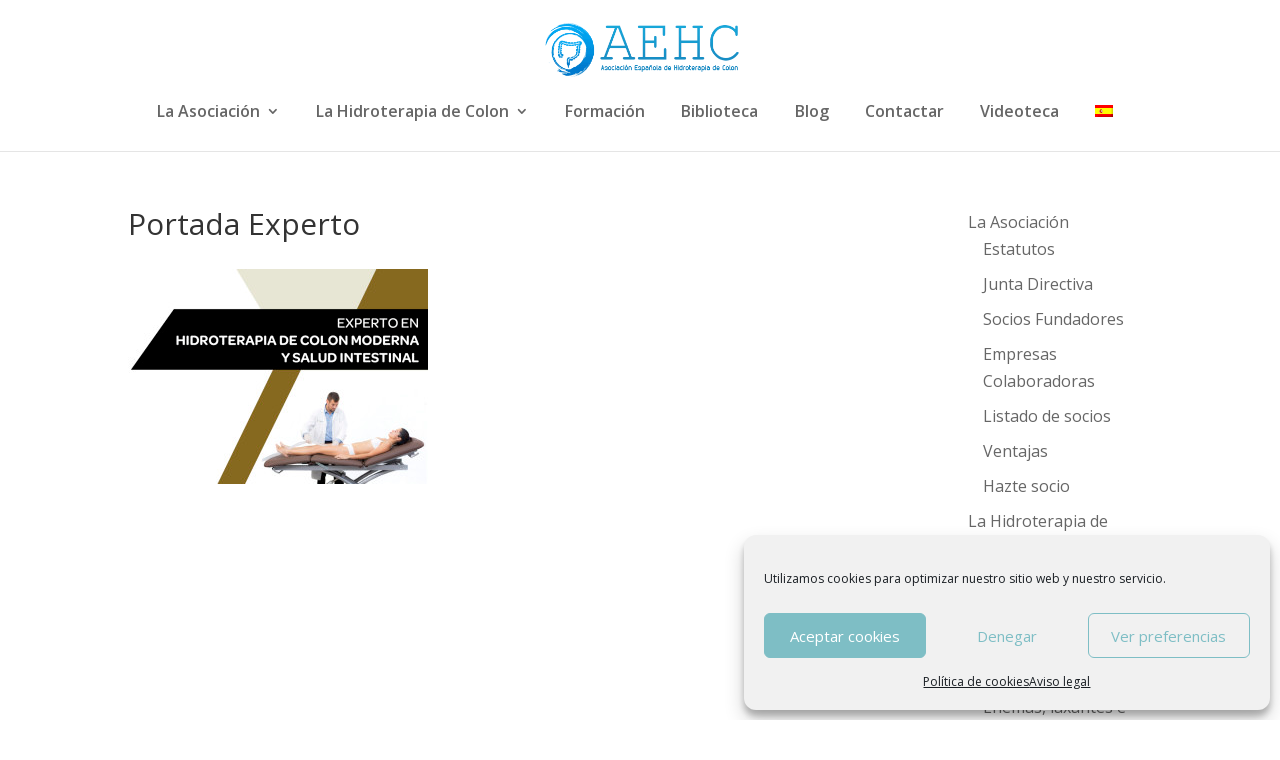

--- FILE ---
content_type: text/html; charset=UTF-8
request_url: https://aehidroterapiadecolon.com/cursos-avanzados-de-hidroterapia-de-colon/portada-experto-2/
body_size: 13111
content:
<!DOCTYPE html>
<html lang="es-ES">
<head>
	<meta charset="UTF-8" />
<meta http-equiv="X-UA-Compatible" content="IE=edge">
	<link rel="pingback" href="https://aehidroterapiadecolon.com/xmlrpc.php" />

	<script type="text/javascript">
		document.documentElement.className = 'js';
	</script>

	<script>var et_site_url='https://aehidroterapiadecolon.com';var et_post_id='986502';function et_core_page_resource_fallback(a,b){"undefined"===typeof b&&(b=a.sheet.cssRules&&0===a.sheet.cssRules.length);b&&(a.onerror=null,a.onload=null,a.href?a.href=et_site_url+"/?et_core_page_resource="+a.id+et_post_id:a.src&&(a.src=et_site_url+"/?et_core_page_resource="+a.id+et_post_id))}
</script><meta name='robots' content='index, follow, max-image-preview:large, max-snippet:-1, max-video-preview:-1' />
<link rel="alternate" hreflang="es-es" href="https://aehidroterapiadecolon.com/cursos-avanzados-de-hidroterapia-de-colon/portada-experto-2/" />
<link rel="alternate" hreflang="x-default" href="https://aehidroterapiadecolon.com/cursos-avanzados-de-hidroterapia-de-colon/portada-experto-2/" />

	<!-- This site is optimized with the Yoast SEO plugin v19.7.1 - https://yoast.com/wordpress/plugins/seo/ -->
	<title>Portada Experto - Asociación Española de Hidroterapia de Colon</title>
	<link rel="canonical" href="https://aehidroterapiadecolon.com/wp-content/uploads/2017/01/Portada-Experto1.jpg" />
	<meta property="og:locale" content="es_ES" />
	<meta property="og:type" content="article" />
	<meta property="og:title" content="Portada Experto - Asociación Española de Hidroterapia de Colon" />
	<meta property="og:url" content="https://aehidroterapiadecolon.com/wp-content/uploads/2017/01/Portada-Experto1.jpg" />
	<meta property="og:site_name" content="Asociación Española de Hidroterapia de Colon" />
	<meta property="article:publisher" content="https://www.facebook.com/pages/Asociacion-Espa%c3%b1ola-de-Hidroterapia-de-Colon/1498644383756868" />
	<meta property="og:image" content="https://aehidroterapiadecolon.com/wp-content/uploads/2017/01/Portada-Experto1.jpg" />
	<meta property="og:image:width" content="868" />
	<meta property="og:image:height" content="621" />
	<meta property="og:image:type" content="image/jpeg" />
	<meta name="twitter:card" content="summary" />
	<script type="application/ld+json" class="yoast-schema-graph">{"@context":"https://schema.org","@graph":[{"@type":"WebPage","@id":"https://aehidroterapiadecolon.com/wp-content/uploads/2017/01/Portada-Experto1.jpg","url":"https://aehidroterapiadecolon.com/wp-content/uploads/2017/01/Portada-Experto1.jpg","name":"Portada Experto - Asociación Española de Hidroterapia de Colon","isPartOf":{"@id":"https://aehidroterapiadecolon.com/#website"},"primaryImageOfPage":{"@id":"https://aehidroterapiadecolon.com/wp-content/uploads/2017/01/Portada-Experto1.jpg#primaryimage"},"image":{"@id":"https://aehidroterapiadecolon.com/wp-content/uploads/2017/01/Portada-Experto1.jpg#primaryimage"},"thumbnailUrl":"https://aehidroterapiadecolon.com/wp-content/uploads/2017/01/Portada-Experto1.jpg","datePublished":"2018-01-25T08:32:15+00:00","dateModified":"2018-01-25T08:32:15+00:00","breadcrumb":{"@id":"https://aehidroterapiadecolon.com/wp-content/uploads/2017/01/Portada-Experto1.jpg#breadcrumb"},"inLanguage":"es","potentialAction":[{"@type":"ReadAction","target":["https://aehidroterapiadecolon.com/wp-content/uploads/2017/01/Portada-Experto1.jpg"]}]},{"@type":"ImageObject","inLanguage":"es","@id":"https://aehidroterapiadecolon.com/wp-content/uploads/2017/01/Portada-Experto1.jpg#primaryimage","url":"https://aehidroterapiadecolon.com/wp-content/uploads/2017/01/Portada-Experto1.jpg","contentUrl":"https://aehidroterapiadecolon.com/wp-content/uploads/2017/01/Portada-Experto1.jpg","width":868,"height":621},{"@type":"BreadcrumbList","@id":"https://aehidroterapiadecolon.com/wp-content/uploads/2017/01/Portada-Experto1.jpg#breadcrumb","itemListElement":[{"@type":"ListItem","position":1,"name":"Portada","item":"https://aehidroterapiadecolon.com/"},{"@type":"ListItem","position":2,"name":"Cursos Avanzados de Hidroterapia de Colon","item":"https://aehidroterapiadecolon.com/cursos-avanzados-de-hidroterapia-de-colon/"},{"@type":"ListItem","position":3,"name":"Portada Experto"}]},{"@type":"WebSite","@id":"https://aehidroterapiadecolon.com/#website","url":"https://aehidroterapiadecolon.com/","name":"Asociación Española de Hidroterapia de Colon","description":"AEHC","potentialAction":[{"@type":"SearchAction","target":{"@type":"EntryPoint","urlTemplate":"https://aehidroterapiadecolon.com/?s={search_term_string}"},"query-input":"required name=search_term_string"}],"inLanguage":"es"}]}</script>
	<!-- / Yoast SEO plugin. -->


<link rel='dns-prefetch' href='//maxcdn.bootstrapcdn.com' />
<link rel='dns-prefetch' href='//fonts.googleapis.com' />
<link rel='dns-prefetch' href='//s.w.org' />
<link rel="alternate" type="application/rss+xml" title="Asociación Española de Hidroterapia de Colon &raquo; Feed" href="https://aehidroterapiadecolon.com/feed/" />
<link rel="alternate" type="application/rss+xml" title="Asociación Española de Hidroterapia de Colon &raquo; Feed de los comentarios" href="https://aehidroterapiadecolon.com/comments/feed/" />
<link rel="alternate" type="application/rss+xml" title="Asociación Española de Hidroterapia de Colon &raquo; Comentario Portada Experto del feed" href="https://aehidroterapiadecolon.com/cursos-avanzados-de-hidroterapia-de-colon/portada-experto-2/feed/" />
<script type="text/javascript">
window._wpemojiSettings = {"baseUrl":"https:\/\/s.w.org\/images\/core\/emoji\/14.0.0\/72x72\/","ext":".png","svgUrl":"https:\/\/s.w.org\/images\/core\/emoji\/14.0.0\/svg\/","svgExt":".svg","source":{"concatemoji":"https:\/\/aehidroterapiadecolon.com\/wp-includes\/js\/wp-emoji-release.min.js?ver=6.0.11"}};
/*! This file is auto-generated */
!function(e,a,t){var n,r,o,i=a.createElement("canvas"),p=i.getContext&&i.getContext("2d");function s(e,t){var a=String.fromCharCode,e=(p.clearRect(0,0,i.width,i.height),p.fillText(a.apply(this,e),0,0),i.toDataURL());return p.clearRect(0,0,i.width,i.height),p.fillText(a.apply(this,t),0,0),e===i.toDataURL()}function c(e){var t=a.createElement("script");t.src=e,t.defer=t.type="text/javascript",a.getElementsByTagName("head")[0].appendChild(t)}for(o=Array("flag","emoji"),t.supports={everything:!0,everythingExceptFlag:!0},r=0;r<o.length;r++)t.supports[o[r]]=function(e){if(!p||!p.fillText)return!1;switch(p.textBaseline="top",p.font="600 32px Arial",e){case"flag":return s([127987,65039,8205,9895,65039],[127987,65039,8203,9895,65039])?!1:!s([55356,56826,55356,56819],[55356,56826,8203,55356,56819])&&!s([55356,57332,56128,56423,56128,56418,56128,56421,56128,56430,56128,56423,56128,56447],[55356,57332,8203,56128,56423,8203,56128,56418,8203,56128,56421,8203,56128,56430,8203,56128,56423,8203,56128,56447]);case"emoji":return!s([129777,127995,8205,129778,127999],[129777,127995,8203,129778,127999])}return!1}(o[r]),t.supports.everything=t.supports.everything&&t.supports[o[r]],"flag"!==o[r]&&(t.supports.everythingExceptFlag=t.supports.everythingExceptFlag&&t.supports[o[r]]);t.supports.everythingExceptFlag=t.supports.everythingExceptFlag&&!t.supports.flag,t.DOMReady=!1,t.readyCallback=function(){t.DOMReady=!0},t.supports.everything||(n=function(){t.readyCallback()},a.addEventListener?(a.addEventListener("DOMContentLoaded",n,!1),e.addEventListener("load",n,!1)):(e.attachEvent("onload",n),a.attachEvent("onreadystatechange",function(){"complete"===a.readyState&&t.readyCallback()})),(e=t.source||{}).concatemoji?c(e.concatemoji):e.wpemoji&&e.twemoji&&(c(e.twemoji),c(e.wpemoji)))}(window,document,window._wpemojiSettings);
</script>
<meta content="ASOCIACIóN ESPAñOLA DE HIDROTERAPIA DE COLON v.1.0" name="generator"/><style type="text/css">
img.wp-smiley,
img.emoji {
	display: inline !important;
	border: none !important;
	box-shadow: none !important;
	height: 1em !important;
	width: 1em !important;
	margin: 0 0.07em !important;
	vertical-align: -0.1em !important;
	background: none !important;
	padding: 0 !important;
}
</style>
	<link rel='stylesheet' id='wp-block-library-css'  href='https://aehidroterapiadecolon.com/wp-includes/css/dist/block-library/style.min.css?ver=6.0.11' type='text/css' media='all' />
<style id='global-styles-inline-css' type='text/css'>
body{--wp--preset--color--black: #000000;--wp--preset--color--cyan-bluish-gray: #abb8c3;--wp--preset--color--white: #ffffff;--wp--preset--color--pale-pink: #f78da7;--wp--preset--color--vivid-red: #cf2e2e;--wp--preset--color--luminous-vivid-orange: #ff6900;--wp--preset--color--luminous-vivid-amber: #fcb900;--wp--preset--color--light-green-cyan: #7bdcb5;--wp--preset--color--vivid-green-cyan: #00d084;--wp--preset--color--pale-cyan-blue: #8ed1fc;--wp--preset--color--vivid-cyan-blue: #0693e3;--wp--preset--color--vivid-purple: #9b51e0;--wp--preset--gradient--vivid-cyan-blue-to-vivid-purple: linear-gradient(135deg,rgba(6,147,227,1) 0%,rgb(155,81,224) 100%);--wp--preset--gradient--light-green-cyan-to-vivid-green-cyan: linear-gradient(135deg,rgb(122,220,180) 0%,rgb(0,208,130) 100%);--wp--preset--gradient--luminous-vivid-amber-to-luminous-vivid-orange: linear-gradient(135deg,rgba(252,185,0,1) 0%,rgba(255,105,0,1) 100%);--wp--preset--gradient--luminous-vivid-orange-to-vivid-red: linear-gradient(135deg,rgba(255,105,0,1) 0%,rgb(207,46,46) 100%);--wp--preset--gradient--very-light-gray-to-cyan-bluish-gray: linear-gradient(135deg,rgb(238,238,238) 0%,rgb(169,184,195) 100%);--wp--preset--gradient--cool-to-warm-spectrum: linear-gradient(135deg,rgb(74,234,220) 0%,rgb(151,120,209) 20%,rgb(207,42,186) 40%,rgb(238,44,130) 60%,rgb(251,105,98) 80%,rgb(254,248,76) 100%);--wp--preset--gradient--blush-light-purple: linear-gradient(135deg,rgb(255,206,236) 0%,rgb(152,150,240) 100%);--wp--preset--gradient--blush-bordeaux: linear-gradient(135deg,rgb(254,205,165) 0%,rgb(254,45,45) 50%,rgb(107,0,62) 100%);--wp--preset--gradient--luminous-dusk: linear-gradient(135deg,rgb(255,203,112) 0%,rgb(199,81,192) 50%,rgb(65,88,208) 100%);--wp--preset--gradient--pale-ocean: linear-gradient(135deg,rgb(255,245,203) 0%,rgb(182,227,212) 50%,rgb(51,167,181) 100%);--wp--preset--gradient--electric-grass: linear-gradient(135deg,rgb(202,248,128) 0%,rgb(113,206,126) 100%);--wp--preset--gradient--midnight: linear-gradient(135deg,rgb(2,3,129) 0%,rgb(40,116,252) 100%);--wp--preset--duotone--dark-grayscale: url('#wp-duotone-dark-grayscale');--wp--preset--duotone--grayscale: url('#wp-duotone-grayscale');--wp--preset--duotone--purple-yellow: url('#wp-duotone-purple-yellow');--wp--preset--duotone--blue-red: url('#wp-duotone-blue-red');--wp--preset--duotone--midnight: url('#wp-duotone-midnight');--wp--preset--duotone--magenta-yellow: url('#wp-duotone-magenta-yellow');--wp--preset--duotone--purple-green: url('#wp-duotone-purple-green');--wp--preset--duotone--blue-orange: url('#wp-duotone-blue-orange');--wp--preset--font-size--small: 13px;--wp--preset--font-size--medium: 20px;--wp--preset--font-size--large: 36px;--wp--preset--font-size--x-large: 42px;}.has-black-color{color: var(--wp--preset--color--black) !important;}.has-cyan-bluish-gray-color{color: var(--wp--preset--color--cyan-bluish-gray) !important;}.has-white-color{color: var(--wp--preset--color--white) !important;}.has-pale-pink-color{color: var(--wp--preset--color--pale-pink) !important;}.has-vivid-red-color{color: var(--wp--preset--color--vivid-red) !important;}.has-luminous-vivid-orange-color{color: var(--wp--preset--color--luminous-vivid-orange) !important;}.has-luminous-vivid-amber-color{color: var(--wp--preset--color--luminous-vivid-amber) !important;}.has-light-green-cyan-color{color: var(--wp--preset--color--light-green-cyan) !important;}.has-vivid-green-cyan-color{color: var(--wp--preset--color--vivid-green-cyan) !important;}.has-pale-cyan-blue-color{color: var(--wp--preset--color--pale-cyan-blue) !important;}.has-vivid-cyan-blue-color{color: var(--wp--preset--color--vivid-cyan-blue) !important;}.has-vivid-purple-color{color: var(--wp--preset--color--vivid-purple) !important;}.has-black-background-color{background-color: var(--wp--preset--color--black) !important;}.has-cyan-bluish-gray-background-color{background-color: var(--wp--preset--color--cyan-bluish-gray) !important;}.has-white-background-color{background-color: var(--wp--preset--color--white) !important;}.has-pale-pink-background-color{background-color: var(--wp--preset--color--pale-pink) !important;}.has-vivid-red-background-color{background-color: var(--wp--preset--color--vivid-red) !important;}.has-luminous-vivid-orange-background-color{background-color: var(--wp--preset--color--luminous-vivid-orange) !important;}.has-luminous-vivid-amber-background-color{background-color: var(--wp--preset--color--luminous-vivid-amber) !important;}.has-light-green-cyan-background-color{background-color: var(--wp--preset--color--light-green-cyan) !important;}.has-vivid-green-cyan-background-color{background-color: var(--wp--preset--color--vivid-green-cyan) !important;}.has-pale-cyan-blue-background-color{background-color: var(--wp--preset--color--pale-cyan-blue) !important;}.has-vivid-cyan-blue-background-color{background-color: var(--wp--preset--color--vivid-cyan-blue) !important;}.has-vivid-purple-background-color{background-color: var(--wp--preset--color--vivid-purple) !important;}.has-black-border-color{border-color: var(--wp--preset--color--black) !important;}.has-cyan-bluish-gray-border-color{border-color: var(--wp--preset--color--cyan-bluish-gray) !important;}.has-white-border-color{border-color: var(--wp--preset--color--white) !important;}.has-pale-pink-border-color{border-color: var(--wp--preset--color--pale-pink) !important;}.has-vivid-red-border-color{border-color: var(--wp--preset--color--vivid-red) !important;}.has-luminous-vivid-orange-border-color{border-color: var(--wp--preset--color--luminous-vivid-orange) !important;}.has-luminous-vivid-amber-border-color{border-color: var(--wp--preset--color--luminous-vivid-amber) !important;}.has-light-green-cyan-border-color{border-color: var(--wp--preset--color--light-green-cyan) !important;}.has-vivid-green-cyan-border-color{border-color: var(--wp--preset--color--vivid-green-cyan) !important;}.has-pale-cyan-blue-border-color{border-color: var(--wp--preset--color--pale-cyan-blue) !important;}.has-vivid-cyan-blue-border-color{border-color: var(--wp--preset--color--vivid-cyan-blue) !important;}.has-vivid-purple-border-color{border-color: var(--wp--preset--color--vivid-purple) !important;}.has-vivid-cyan-blue-to-vivid-purple-gradient-background{background: var(--wp--preset--gradient--vivid-cyan-blue-to-vivid-purple) !important;}.has-light-green-cyan-to-vivid-green-cyan-gradient-background{background: var(--wp--preset--gradient--light-green-cyan-to-vivid-green-cyan) !important;}.has-luminous-vivid-amber-to-luminous-vivid-orange-gradient-background{background: var(--wp--preset--gradient--luminous-vivid-amber-to-luminous-vivid-orange) !important;}.has-luminous-vivid-orange-to-vivid-red-gradient-background{background: var(--wp--preset--gradient--luminous-vivid-orange-to-vivid-red) !important;}.has-very-light-gray-to-cyan-bluish-gray-gradient-background{background: var(--wp--preset--gradient--very-light-gray-to-cyan-bluish-gray) !important;}.has-cool-to-warm-spectrum-gradient-background{background: var(--wp--preset--gradient--cool-to-warm-spectrum) !important;}.has-blush-light-purple-gradient-background{background: var(--wp--preset--gradient--blush-light-purple) !important;}.has-blush-bordeaux-gradient-background{background: var(--wp--preset--gradient--blush-bordeaux) !important;}.has-luminous-dusk-gradient-background{background: var(--wp--preset--gradient--luminous-dusk) !important;}.has-pale-ocean-gradient-background{background: var(--wp--preset--gradient--pale-ocean) !important;}.has-electric-grass-gradient-background{background: var(--wp--preset--gradient--electric-grass) !important;}.has-midnight-gradient-background{background: var(--wp--preset--gradient--midnight) !important;}.has-small-font-size{font-size: var(--wp--preset--font-size--small) !important;}.has-medium-font-size{font-size: var(--wp--preset--font-size--medium) !important;}.has-large-font-size{font-size: var(--wp--preset--font-size--large) !important;}.has-x-large-font-size{font-size: var(--wp--preset--font-size--x-large) !important;}
</style>
<link rel='stylesheet' id='cptch_stylesheet-css'  href='https://aehidroterapiadecolon.com/wp-content/plugins/captcha-bws/css/front_end_style.css?ver=5.1.7' type='text/css' media='all' />
<link rel='stylesheet' id='dashicons-css'  href='https://aehidroterapiadecolon.com/wp-includes/css/dashicons.min.css?ver=6.0.11' type='text/css' media='all' />
<link rel='stylesheet' id='cptch_desktop_style-css'  href='https://aehidroterapiadecolon.com/wp-content/plugins/captcha-bws/css/desktop_style.css?ver=5.1.7' type='text/css' media='all' />
<link rel='stylesheet' id='contact-form-7-css'  href='https://aehidroterapiadecolon.com/wp-content/plugins/contact-form-7/includes/css/styles.css?ver=5.6.3' type='text/css' media='all' />
<link rel='stylesheet' id='simple-share-buttons-adder-font-awesome-css'  href='//maxcdn.bootstrapcdn.com/font-awesome/4.3.0/css/font-awesome.min.css?ver=8.3.1' type='text/css' media='all' />
<link rel='stylesheet' id='wpml-legacy-horizontal-list-0-css'  href='//aehidroterapiadecolon.com/wp-content/plugins/sitepress-multilingual-cms/templates/language-switchers/legacy-list-horizontal/style.min.css?ver=1' type='text/css' media='all' />
<style id='wpml-legacy-horizontal-list-0-inline-css' type='text/css'>
.wpml-ls-statics-shortcode_actions, .wpml-ls-statics-shortcode_actions .wpml-ls-sub-menu, .wpml-ls-statics-shortcode_actions a {border-color:#cdcdcd;}.wpml-ls-statics-shortcode_actions a {color:#444444;background-color:#ffffff;}.wpml-ls-statics-shortcode_actions a:hover,.wpml-ls-statics-shortcode_actions a:focus {color:#000000;background-color:#eeeeee;}.wpml-ls-statics-shortcode_actions .wpml-ls-current-language>a {color:#444444;background-color:#ffffff;}.wpml-ls-statics-shortcode_actions .wpml-ls-current-language:hover>a, .wpml-ls-statics-shortcode_actions .wpml-ls-current-language>a:focus {color:#000000;background-color:#eeeeee;}
</style>
<link rel='stylesheet' id='wpml-menu-item-0-css'  href='//aehidroterapiadecolon.com/wp-content/plugins/sitepress-multilingual-cms/templates/language-switchers/menu-item/style.min.css?ver=1' type='text/css' media='all' />
<link rel='stylesheet' id='cmplz-general-css'  href='https://aehidroterapiadecolon.com/wp-content/plugins/complianz-gdpr/assets/css/cookieblocker.min.css?ver=6.3.3' type='text/css' media='all' />
<link rel='stylesheet' id='divi-fonts-css'  href='https://fonts.googleapis.com/css?family=Open+Sans:300italic,400italic,600italic,700italic,800italic,400,300,600,700,800&#038;subset=latin,latin-ext&#038;display=swap' type='text/css' media='all' />
<link rel='stylesheet' id='divi-style-css'  href='https://aehidroterapiadecolon.com/wp-content/themes/asociacion-espanola-de-hidroterapia-de-colon/style.css?ver=4.7.1' type='text/css' media='all' />
<script type='text/javascript' src='https://aehidroterapiadecolon.com/wp-includes/js/jquery/jquery.min.js?ver=3.6.0' id='jquery-core-js'></script>
<script type='text/javascript' src='https://aehidroterapiadecolon.com/wp-includes/js/jquery/jquery-migrate.min.js?ver=3.3.2' id='jquery-migrate-js'></script>
<link rel="https://api.w.org/" href="https://aehidroterapiadecolon.com/wp-json/" /><link rel="alternate" type="application/json" href="https://aehidroterapiadecolon.com/wp-json/wp/v2/media/986502" /><link rel="EditURI" type="application/rsd+xml" title="RSD" href="https://aehidroterapiadecolon.com/xmlrpc.php?rsd" />
<link rel="wlwmanifest" type="application/wlwmanifest+xml" href="https://aehidroterapiadecolon.com/wp-includes/wlwmanifest.xml" /> 
<meta name="generator" content="WordPress 6.0.11" />
<link rel='shortlink' href='https://aehidroterapiadecolon.com/?p=986502' />
<link rel="alternate" type="application/json+oembed" href="https://aehidroterapiadecolon.com/wp-json/oembed/1.0/embed?url=https%3A%2F%2Faehidroterapiadecolon.com%2Fcursos-avanzados-de-hidroterapia-de-colon%2Fportada-experto-2%2F" />
<link rel="alternate" type="text/xml+oembed" href="https://aehidroterapiadecolon.com/wp-json/oembed/1.0/embed?url=https%3A%2F%2Faehidroterapiadecolon.com%2Fcursos-avanzados-de-hidroterapia-de-colon%2Fportada-experto-2%2F&#038;format=xml" />
<meta name="generator" content="WPML ver:4.5.11 stt:1,3,2;" />
<style>.cmplz-hidden{display:none!important;}</style><!-- Child theme custom CSS created by Divi Children - http://divi4u.com/divi-children-plugin/ -->
<style type="text/css" media="screen">
 #footer-widgets {padding-top:;}
 .footer-widget {margin-bottom:;}
 #main-footer { background-color:!important;}
 .footer-widget .title {color:!important;}
 .footer-widget .title {font-size:;}
 .footer-widget .title {padding-bottom:;}
 .footer-widget, .footer-widget li, .footer-widget li a {color:!important; font-size:;}
 .footer-widget li a:hover, #footer-widgets .et_pb_widget li a:hover {color:!important;}
 .footer-widget li:before {border-color:!important;}
 #footer-bottom { background-color:;}
 #footer-bottom {padding:15px 0 5px;}
 #footer-info, #footer-info a {color:;}
 #footer-info, #footer-info a {font-size:;}
 #footer-bottom ul.et-social-icons li a {color:;}
 #footer-bottom ul.et-social-icons li a:hover {color:!important;}
 #footer-bottom ul.et-social-icons li a {font-size:;}
 #footer-bottom ul.et-social-icons li {margin-left:-6px;}
 #sidebar .et_pb_widget {margin: 0 0  30px;}
 #sidebar h4.widgettitle {color:;}
 #sidebar h4.widgettitle {font-size:;}
 #sidebar li, #sidebar li a {font-size:;}
 #sidebar li, #sidebar li a {color:;}
 #sidebar li a:hover {color:!important;}
 .custom_rows_section_1 {padding:  0  0;}
 .custom_rows_section_1 .et_pb_row {background:rgba(0,0,0,);}
 .custom_rows_section_1 .et_pb_column {margin-right: 60px; margin-bottom: -35px;}
 .custom_rows_section_1 .et_pb_row {padding: px; margin-top: ; -webkit-box-sizing: border-box; -moz-box-sizing: border-box; box-sizing: border-box;}
 #custom_sidebar_module_1 .et_pb_widget {margin: 0 0  ;}
 #custom_sidebar_module_1 h4.widgettitle {color:;}
 #custom_sidebar_module_1 h4.widgettitle {font-size:;}
 #custom_sidebar_module_1 li, #custom_sidebar_module_1 li a {font-size:;}
 #custom_sidebar_module_1 li, #custom_sidebar_module_1 li a {color:;}
 #custom_sidebar_module_1 li a:hover {color:!important;}
</style>
<!-- End Child theme custom CSS -->

<meta name="viewport" content="width=device-width, initial-scale=1.0, maximum-scale=1.0, user-scalable=0" /><script type="text/javascript" src="https://aehidroterapiadecolon.com/wp-content/plugins/si-captcha-for-wordpress/captcha/si_captcha.js?ver=1765026620"></script>
<!-- begin SI CAPTCHA Anti-Spam - login/register form style -->
<style type="text/css">
.si_captcha_small { width:175px; height:45px; padding-top:10px; padding-bottom:10px; }
.si_captcha_large { width:250px; height:60px; padding-top:10px; padding-bottom:10px; }
img#si_image_com { border-style:none; margin:0; padding-right:5px; float:left; }
img#si_image_reg { border-style:none; margin:0; padding-right:5px; float:left; }
img#si_image_log { border-style:none; margin:0; padding-right:5px; float:left; }
img#si_image_side_login { border-style:none; margin:0; padding-right:5px; float:left; }
img#si_image_checkout { border-style:none; margin:0; padding-right:5px; float:left; }
img#si_image_jetpack { border-style:none; margin:0; padding-right:5px; float:left; }
img#si_image_bbpress_topic { border-style:none; margin:0; padding-right:5px; float:left; }
.si_captcha_refresh { border-style:none; margin:0; vertical-align:bottom; }
div#si_captcha_input { display:block; padding-top:15px; padding-bottom:5px; }
label#si_captcha_code_label { margin:0; }
input#si_captcha_code_input { width:65px; }
p#si_captcha_code_p { clear: left; padding-top:10px; }
.si-captcha-jetpack-error { color:#DC3232; }
</style>
<!-- end SI CAPTCHA Anti-Spam - login/register form style -->
<script>
    jQuery( window ).on( "load", function() {
			jQuery( '#cookieconsent:desc' ).ready(function() {
				idioma=jQuery( 'html' ).attr('lang');
				aa=idioma.substr(0,2);
				if (idioma.substr(0,2)=="es" || idioma.substr(0,2)=="ES"){
					jQuery( '.cc-link' ).attr('href','http://www.aehidroterapiadecolon.com/politica-de-cookies-ue/');
				}else if (idioma.substr(0,2)=="en" || idioma.substr(0,2)=="EN"){
					jQuery( '.cc-link' ).attr('href','http://www.aehidroterapiadecolon.com/en/politica-de-cookies-ue/');
				}else if (idioma.substr(0,2)=="eu" || idioma.substr(0,2)=="DE"){
					jQuery( '.cc-link' ).attr('href','http://www.aehidroterapiadecolon.com/de/politica-de-cookies-ue/');
				}
			});
    });
    </script><link rel="icon" href="https://aehidroterapiadecolon.com/wp-content/uploads/2022/09/logo_asociacion.png" sizes="32x32" />
<link rel="icon" href="https://aehidroterapiadecolon.com/wp-content/uploads/2022/09/logo_asociacion.png" sizes="192x192" />
<link rel="apple-touch-icon" href="https://aehidroterapiadecolon.com/wp-content/uploads/2022/09/logo_asociacion.png" />
<meta name="msapplication-TileImage" content="https://aehidroterapiadecolon.com/wp-content/uploads/2022/09/logo_asociacion.png" />
<link rel="stylesheet" id="et-divi-customizer-global-cached-inline-styles" href="https://aehidroterapiadecolon.com/wp-content/et-cache/global/et-divi-customizer-global-17638152149603.min.css" onerror="et_core_page_resource_fallback(this, true)" onload="et_core_page_resource_fallback(this)" /></head>
<body data-cmplz=1 class="attachment attachment-template-default attachmentid-986502 attachment-jpeg et_pb_button_helper_class et_fixed_nav et_show_nav et_primary_nav_dropdown_animation_fade et_secondary_nav_dropdown_animation_fade et_header_style_centered et_pb_footer_columns4 et_cover_background et_pb_gutter osx et_pb_gutters3 et_right_sidebar et_divi_theme et-db et_minified_js et_minified_css">
	<div id="page-container">

	
	
			<header id="main-header" data-height-onload="66">
			<div class="container clearfix et_menu_container">
							<div class="logo_container">
					<span class="logo_helper"></span>
					<a href="https://aehidroterapiadecolon.com/">
						<img src="http://aehidroterapiadecolon.com/wp-content/uploads/2015/04/logo.gif" alt="Asociación Española de Hidroterapia de Colon" id="logo" data-height-percentage="54" />
					</a>
				</div>
							<div id="et-top-navigation" data-height="66" data-fixed-height="40">
											<nav id="top-menu-nav">
						<ul id="top-menu" class="nav"><li id="menu-item-608" class="menu-item menu-item-type-custom menu-item-object-custom menu-item-has-children menu-item-608"><a href="#">La Asociación</a>
<ul class="sub-menu">
	<li id="menu-item-555" class="menu-item menu-item-type-post_type menu-item-object-page menu-item-555"><a href="https://aehidroterapiadecolon.com/estatutos/">Estatutos</a></li>
	<li id="menu-item-551" class="menu-item menu-item-type-post_type menu-item-object-page menu-item-551"><a href="https://aehidroterapiadecolon.com/junta-directiva/">Junta Directiva</a></li>
	<li id="menu-item-540" class="menu-item menu-item-type-post_type menu-item-object-page menu-item-540"><a href="https://aehidroterapiadecolon.com/socios-fundadores/">Socios Fundadores</a></li>
	<li id="menu-item-541" class="menu-item menu-item-type-post_type menu-item-object-page menu-item-541"><a href="https://aehidroterapiadecolon.com/empresas-colaboradoras/">Empresas Colaboradoras</a></li>
	<li id="menu-item-965" class="menu-item menu-item-type-post_type menu-item-object-page menu-item-965"><a href="https://aehidroterapiadecolon.com/listado-de-socios/">Listado de socios</a></li>
	<li id="menu-item-558" class="menu-item menu-item-type-post_type menu-item-object-page menu-item-558"><a href="https://aehidroterapiadecolon.com/ventajas/">Ventajas</a></li>
	<li id="menu-item-557" class="menu-item menu-item-type-post_type menu-item-object-page menu-item-557"><a href="https://aehidroterapiadecolon.com/hazte-socio/">Hazte socio</a></li>
</ul>
</li>
<li id="menu-item-609" class="menu-item menu-item-type-custom menu-item-object-custom menu-item-has-children menu-item-609"><a href="#">La Hidroterapia de Colon</a>
<ul class="sub-menu">
	<li id="menu-item-549" class="menu-item menu-item-type-post_type menu-item-object-page menu-item-549"><a href="https://aehidroterapiadecolon.com/que-es-la-hidroterapia-de-colon/">¿Qué es la hidroterapia de colon?</a></li>
	<li id="menu-item-548" class="menu-item menu-item-type-post_type menu-item-object-page menu-item-548"><a href="https://aehidroterapiadecolon.com/indicaciones/">Indicaciones</a></li>
	<li id="menu-item-547" class="menu-item menu-item-type-post_type menu-item-object-page menu-item-547"><a href="https://aehidroterapiadecolon.com/contraindicaciones/">Contraindicaciones</a></li>
	<li id="menu-item-546" class="menu-item menu-item-type-post_type menu-item-object-page menu-item-546"><a href="https://aehidroterapiadecolon.com/enemas-laxantes-e-hidroterapia-de-colon/">Enemas, laxantes e H.D.C.</a></li>
	<li id="menu-item-545" class="menu-item menu-item-type-post_type menu-item-object-page menu-item-545"><a href="https://aehidroterapiadecolon.com/preguntas-frecuentes/">Preguntas Frecuentes</a></li>
	<li id="menu-item-543" class="menu-item menu-item-type-post_type menu-item-object-page menu-item-543"><a href="https://aehidroterapiadecolon.com/dudas-te-las-resolvemos/">¿Dudas? Te las resolvemos</a></li>
</ul>
</li>
<li id="menu-item-544" class="menu-item menu-item-type-post_type menu-item-object-page menu-item-544"><a href="https://aehidroterapiadecolon.com/formacion/">Formación</a></li>
<li id="menu-item-542" class="menu-item menu-item-type-post_type menu-item-object-page menu-item-542"><a href="https://aehidroterapiadecolon.com/biblioteca/">Biblioteca</a></li>
<li id="menu-item-663" class="menu-item menu-item-type-post_type menu-item-object-page menu-item-663"><a href="https://aehidroterapiadecolon.com/blog/">Blog</a></li>
<li id="menu-item-664" class="menu-item menu-item-type-post_type menu-item-object-page menu-item-664"><a href="https://aehidroterapiadecolon.com/contactar/">Contactar</a></li>
<li id="menu-item-853" class="menu-item menu-item-type-post_type menu-item-object-page menu-item-853"><a href="https://aehidroterapiadecolon.com/videoteca/">Videoteca</a></li>
<li id="menu-item-wpml-ls-6-es" class="menu-item-language menu-item-language-current menu-item wpml-ls-slot-6 wpml-ls-item wpml-ls-item-es wpml-ls-current-language wpml-ls-menu-item wpml-ls-first-item wpml-ls-last-item menu-item-type-wpml_ls_menu_item menu-item-object-wpml_ls_menu_item menu-item-wpml-ls-6-es"><a href="https://aehidroterapiadecolon.com/cursos-avanzados-de-hidroterapia-de-colon/portada-experto-2/"><img
            class="wpml-ls-flag"
            src="https://aehidroterapiadecolon.com/wp-content/plugins/sitepress-multilingual-cms/res/flags/es.png"
            alt="Español"
            
            
    /></a></li>
</ul>						</nav>
					
					
					
					
					<div id="et_mobile_nav_menu">
				<div class="mobile_nav closed">
					<span class="select_page">Seleccionar página</span>
					<span class="mobile_menu_bar mobile_menu_bar_toggle"></span>
				</div>
			</div>				</div> <!-- #et-top-navigation -->
			</div> <!-- .container -->
			<div class="et_search_outer">
				<div class="container et_search_form_container">
					<form role="search" method="get" class="et-search-form" action="https://aehidroterapiadecolon.com/">
					<input type="search" class="et-search-field" placeholder="Búsqueda &hellip;" value="" name="s" title="Buscar:" /><input type='hidden' name='lang' value='es' />					</form>
					<span class="et_close_search_field"></span>
				</div>
			</div>
		</header> <!-- #main-header -->
			<div id="et-main-area">
	
<div id="main-content">


	<div class="container">
		<div id="content-area" class="clearfix">
			<div id="left-area">


			
				<article id="post-986502" class="post-986502 attachment type-attachment status-inherit hentry">

				
					<h1 class="entry-title main_title">Portada Experto</h1>
				
				
					<div class="entry-content">
					<p class="attachment"><a href='https://aehidroterapiadecolon.com/wp-content/uploads/2017/01/Portada-Experto1.jpg'><img width="300" height="215" src="https://aehidroterapiadecolon.com/wp-content/uploads/2017/01/Portada-Experto1-300x215.jpg" class="attachment-medium size-medium" alt="" loading="lazy" srcset="https://aehidroterapiadecolon.com/wp-content/uploads/2017/01/Portada-Experto1-300x215.jpg 300w, https://aehidroterapiadecolon.com/wp-content/uploads/2017/01/Portada-Experto1.jpg 868w" sizes="(max-width: 300px) 100vw, 300px" /></a></p>
					</div> <!-- .entry-content -->

				
				</article> <!-- .et_pb_post -->

			

			</div> <!-- #left-area -->

				<div id="sidebar">
		<div id="nav_menu-3" class="et_pb_widget widget_nav_menu"><div class="menu-arriba-container"><ul id="menu-arriba" class="menu"><li class="menu-item menu-item-type-custom menu-item-object-custom menu-item-has-children menu-item-608"><a href="#">La Asociación</a>
<ul class="sub-menu">
	<li class="menu-item menu-item-type-post_type menu-item-object-page menu-item-555"><a href="https://aehidroterapiadecolon.com/estatutos/">Estatutos</a></li>
	<li class="menu-item menu-item-type-post_type menu-item-object-page menu-item-551"><a href="https://aehidroterapiadecolon.com/junta-directiva/">Junta Directiva</a></li>
	<li class="menu-item menu-item-type-post_type menu-item-object-page menu-item-540"><a href="https://aehidroterapiadecolon.com/socios-fundadores/">Socios Fundadores</a></li>
	<li class="menu-item menu-item-type-post_type menu-item-object-page menu-item-541"><a href="https://aehidroterapiadecolon.com/empresas-colaboradoras/">Empresas Colaboradoras</a></li>
	<li class="menu-item menu-item-type-post_type menu-item-object-page menu-item-965"><a href="https://aehidroterapiadecolon.com/listado-de-socios/">Listado de socios</a></li>
	<li class="menu-item menu-item-type-post_type menu-item-object-page menu-item-558"><a href="https://aehidroterapiadecolon.com/ventajas/">Ventajas</a></li>
	<li class="menu-item menu-item-type-post_type menu-item-object-page menu-item-557"><a href="https://aehidroterapiadecolon.com/hazte-socio/">Hazte socio</a></li>
</ul>
</li>
<li class="menu-item menu-item-type-custom menu-item-object-custom menu-item-has-children menu-item-609"><a href="#">La Hidroterapia de Colon</a>
<ul class="sub-menu">
	<li class="menu-item menu-item-type-post_type menu-item-object-page menu-item-549"><a href="https://aehidroterapiadecolon.com/que-es-la-hidroterapia-de-colon/">¿Qué es la hidroterapia de colon?</a></li>
	<li class="menu-item menu-item-type-post_type menu-item-object-page menu-item-548"><a href="https://aehidroterapiadecolon.com/indicaciones/">Indicaciones</a></li>
	<li class="menu-item menu-item-type-post_type menu-item-object-page menu-item-547"><a href="https://aehidroterapiadecolon.com/contraindicaciones/">Contraindicaciones</a></li>
	<li class="menu-item menu-item-type-post_type menu-item-object-page menu-item-546"><a href="https://aehidroterapiadecolon.com/enemas-laxantes-e-hidroterapia-de-colon/">Enemas, laxantes e H.D.C.</a></li>
	<li class="menu-item menu-item-type-post_type menu-item-object-page menu-item-545"><a href="https://aehidroterapiadecolon.com/preguntas-frecuentes/">Preguntas Frecuentes</a></li>
	<li class="menu-item menu-item-type-post_type menu-item-object-page menu-item-543"><a href="https://aehidroterapiadecolon.com/dudas-te-las-resolvemos/">¿Dudas? Te las resolvemos</a></li>
</ul>
</li>
<li class="menu-item menu-item-type-post_type menu-item-object-page menu-item-544"><a href="https://aehidroterapiadecolon.com/formacion/">Formación</a></li>
<li class="menu-item menu-item-type-post_type menu-item-object-page menu-item-542"><a href="https://aehidroterapiadecolon.com/biblioteca/">Biblioteca</a></li>
<li class="menu-item menu-item-type-post_type menu-item-object-page menu-item-663"><a href="https://aehidroterapiadecolon.com/blog/">Blog</a></li>
<li class="menu-item menu-item-type-post_type menu-item-object-page menu-item-664"><a href="https://aehidroterapiadecolon.com/contactar/">Contactar</a></li>
<li class="menu-item menu-item-type-post_type menu-item-object-page menu-item-853"><a href="https://aehidroterapiadecolon.com/videoteca/">Videoteca</a></li>
<li class="menu-item-language menu-item-language-current menu-item wpml-ls-slot-6 wpml-ls-item wpml-ls-item-es wpml-ls-current-language wpml-ls-menu-item wpml-ls-first-item wpml-ls-last-item menu-item-type-wpml_ls_menu_item menu-item-object-wpml_ls_menu_item menu-item-wpml-ls-6-es"><a href="https://aehidroterapiadecolon.com/cursos-avanzados-de-hidroterapia-de-colon/portada-experto-2/"><img
            class="wpml-ls-flag"
            src="https://aehidroterapiadecolon.com/wp-content/plugins/sitepress-multilingual-cms/res/flags/es.png"
            alt="Español"
            
            
    /></a></li>
</ul></div></div> <!-- end .et_pb_widget -->	</div> <!-- end #sidebar -->
		</div> <!-- #content-area -->
	</div> <!-- .container -->


</div> <!-- #main-content -->


			<footer id="main-footer">
				

		
				<div id="footer-bottom">
					<div class="container clearfix">
				<ul class="et-social-icons">

	<li class="et-social-icon et-social-facebook">
		<a href="https://www.facebook.com/pages/Asociacion-Espa%C3%B1ola-de-Hidroterapia-de-Colon/1498644383756868" class="icon">
			<span>Facebook</span>
		</a>
	</li>
	<li class="et-social-icon et-social-google-plus">
		<a href="https://plus.google.com/u/0/b/109090543370263200438/109090543370263200438/about" class="icon">
			<span>Google</span>
		</a>
	</li>

</ul>
						<p id="footer-info">Copyright &copy; 2015 - 2025 <a href="http://aehidroterapiadecolon.com">Asociación Española de Hidroterapia de Colon</a> | Developed by <a href="http://www.anfora.net">anfora</a> | &nbsp; <a href="http://aehidroterapiadecolon.com/aviso-legal/">Aviso Legal</a></p>
					</div>	<!-- .container -->
				</div>
			</footer> <!-- #main-footer -->
		</div> <!-- #et-main-area -->


	</div> <!-- #page-container -->

	
<!-- Consent Management powered by Complianz | GDPR/CCPA Cookie Consent https://wordpress.org/plugins/complianz-gdpr -->
<div id="cmplz-cookiebanner-container"><div class="cmplz-cookiebanner cmplz-hidden banner-1 optin cmplz-bottom-right cmplz-categories-type-view-preferences" aria-modal="true" data-nosnippet="true" role="dialog" aria-live="polite" aria-labelledby="cmplz-header-1-optin" aria-describedby="cmplz-message-1-optin">
	<div class="cmplz-header">
		<div class="cmplz-logo"></div>
		<div class="cmplz-title" id="cmplz-header-1-optin">Gestionar el consentimiento de las cookies</div>
		<div class="cmplz-close" tabindex="0" role="button" aria-label="close-dialog">
			<svg aria-hidden="true" focusable="false" data-prefix="fas" data-icon="times" class="svg-inline--fa fa-times fa-w-11" role="img" xmlns="http://www.w3.org/2000/svg" viewBox="0 0 352 512"><path fill="currentColor" d="M242.72 256l100.07-100.07c12.28-12.28 12.28-32.19 0-44.48l-22.24-22.24c-12.28-12.28-32.19-12.28-44.48 0L176 189.28 75.93 89.21c-12.28-12.28-32.19-12.28-44.48 0L9.21 111.45c-12.28 12.28-12.28 32.19 0 44.48L109.28 256 9.21 356.07c-12.28 12.28-12.28 32.19 0 44.48l22.24 22.24c12.28 12.28 32.2 12.28 44.48 0L176 322.72l100.07 100.07c12.28 12.28 32.2 12.28 44.48 0l22.24-22.24c12.28-12.28 12.28-32.19 0-44.48L242.72 256z"></path></svg>
		</div>
	</div>

		<div class="cmplz-divider cmplz-divider-header"></div>
		<div class="cmplz-body">
			<div class="cmplz-message" id="cmplz-message-1-optin">Utilizamos cookies para optimizar nuestro sitio web y nuestro servicio.</div>
			<!-- categories start -->
			<div class="cmplz-categories">
				<details class="cmplz-category cmplz-functional" >
					<summary>
						<span class="cmplz-category-header">
							<span class="cmplz-category-title">Funcional</span>
							<span class='cmplz-always-active'>
								<span class="cmplz-banner-checkbox">
									<input type="checkbox"
										   id="cmplz-functional-optin"
										   data-category="cmplz_functional"
										   class="cmplz-consent-checkbox cmplz-functional"
										   size="40"
										   value="1"/>
									<label class="cmplz-label" for="cmplz-functional-optin" tabindex="0"><span>Funcional</span></label>
								</span>
								Siempre activo							</span>
							<span class="cmplz-icon cmplz-open">
								<svg xmlns="http://www.w3.org/2000/svg" viewBox="0 0 448 512"  height="18" ><path d="M224 416c-8.188 0-16.38-3.125-22.62-9.375l-192-192c-12.5-12.5-12.5-32.75 0-45.25s32.75-12.5 45.25 0L224 338.8l169.4-169.4c12.5-12.5 32.75-12.5 45.25 0s12.5 32.75 0 45.25l-192 192C240.4 412.9 232.2 416 224 416z"/></svg>
							</span>
						</span>
					</summary>
					<div class="cmplz-description">
						<span class="cmplz-description-functional">El almacenamiento o acceso técnico es estrictamente necesario para el propósito legítimo de permitir el uso de un servicio específico explícitamente solicitado por el abonado o usuario, o con el único propósito de llevar a cabo la transmisión de una comunicación a través de una red de comunicaciones electrónicas.</span>
					</div>
				</details>

				<details class="cmplz-category cmplz-preferences" >
					<summary>
						<span class="cmplz-category-header">
							<span class="cmplz-category-title">Preferencias</span>
							<span class="cmplz-banner-checkbox">
								<input type="checkbox"
									   id="cmplz-preferences-optin"
									   data-category="cmplz_preferences"
									   class="cmplz-consent-checkbox cmplz-preferences"
									   size="40"
									   value="1"/>
								<label class="cmplz-label" for="cmplz-preferences-optin" tabindex="0"><span>Preferencias</span></label>
							</span>
							<span class="cmplz-icon cmplz-open">
								<svg xmlns="http://www.w3.org/2000/svg" viewBox="0 0 448 512"  height="18" ><path d="M224 416c-8.188 0-16.38-3.125-22.62-9.375l-192-192c-12.5-12.5-12.5-32.75 0-45.25s32.75-12.5 45.25 0L224 338.8l169.4-169.4c12.5-12.5 32.75-12.5 45.25 0s12.5 32.75 0 45.25l-192 192C240.4 412.9 232.2 416 224 416z"/></svg>
							</span>
						</span>
					</summary>
					<div class="cmplz-description">
						<span class="cmplz-description-preferences">El almacenamiento o acceso técnico es necesario para la finalidad legítima de almacenar preferencias no solicitadas por el abonado o usuario.</span>
					</div>
				</details>

				<details class="cmplz-category cmplz-statistics" >
					<summary>
						<span class="cmplz-category-header">
							<span class="cmplz-category-title">Estadísticas</span>
							<span class="cmplz-banner-checkbox">
								<input type="checkbox"
									   id="cmplz-statistics-optin"
									   data-category="cmplz_statistics"
									   class="cmplz-consent-checkbox cmplz-statistics"
									   size="40"
									   value="1"/>
								<label class="cmplz-label" for="cmplz-statistics-optin" tabindex="0"><span>Estadísticas</span></label>
							</span>
							<span class="cmplz-icon cmplz-open">
								<svg xmlns="http://www.w3.org/2000/svg" viewBox="0 0 448 512"  height="18" ><path d="M224 416c-8.188 0-16.38-3.125-22.62-9.375l-192-192c-12.5-12.5-12.5-32.75 0-45.25s32.75-12.5 45.25 0L224 338.8l169.4-169.4c12.5-12.5 32.75-12.5 45.25 0s12.5 32.75 0 45.25l-192 192C240.4 412.9 232.2 416 224 416z"/></svg>
							</span>
						</span>
					</summary>
					<div class="cmplz-description">
						<span class="cmplz-description-statistics">El almacenamiento o acceso técnico que es utilizado exclusivamente con fines estadísticos.</span>
						<span class="cmplz-description-statistics-anonymous">El almacenamiento o acceso técnico que se utiliza exclusivamente con fines estadísticos anónimos. Sin un requerimiento, el cumplimiento voluntario por parte de tu Proveedor de servicios de Internet, o los registros adicionales de un tercero, la información almacenada o recuperada sólo para este propósito no se puede utilizar para identificarte.</span>
					</div>
				</details>
				<details class="cmplz-category cmplz-marketing" >
					<summary>
						<span class="cmplz-category-header">
							<span class="cmplz-category-title">Marketing</span>
							<span class="cmplz-banner-checkbox">
								<input type="checkbox"
									   id="cmplz-marketing-optin"
									   data-category="cmplz_marketing"
									   class="cmplz-consent-checkbox cmplz-marketing"
									   size="40"
									   value="1"/>
								<label class="cmplz-label" for="cmplz-marketing-optin" tabindex="0"><span>Marketing</span></label>
							</span>
							<span class="cmplz-icon cmplz-open">
								<svg xmlns="http://www.w3.org/2000/svg" viewBox="0 0 448 512"  height="18" ><path d="M224 416c-8.188 0-16.38-3.125-22.62-9.375l-192-192c-12.5-12.5-12.5-32.75 0-45.25s32.75-12.5 45.25 0L224 338.8l169.4-169.4c12.5-12.5 32.75-12.5 45.25 0s12.5 32.75 0 45.25l-192 192C240.4 412.9 232.2 416 224 416z"/></svg>
							</span>
						</span>
					</summary>
					<div class="cmplz-description">
						<span class="cmplz-description-marketing">El almacenamiento o acceso técnico es necesario para crear perfiles de usuario para enviar publicidad, o para rastrear al usuario en una web o en varias web con fines de marketing similares.</span>
					</div>
				</details>
			</div><!-- categories end -->
					</div>

		<div class="cmplz-links cmplz-information">
			<a class="cmplz-link cmplz-manage-options cookie-statement" href="#" data-relative_url="#cmplz-manage-consent-container">Administrar opciones</a>
			<a class="cmplz-link cmplz-manage-third-parties cookie-statement" href="#" data-relative_url="#cmplz-cookies-overview">Gestionar los servicios</a>
			<a class="cmplz-link cmplz-manage-vendors tcf cookie-statement" href="#" data-relative_url="#cmplz-tcf-wrapper">Gestionar proveedores</a>
			<a class="cmplz-link cmplz-external cmplz-read-more-purposes tcf" target="_blank" rel="noopener noreferrer nofollow" href="https://cookiedatabase.org/tcf/purposes/">Leer más sobre estos propósitos</a>
					</div>

	<div class="cmplz-divider cmplz-footer"></div>

	<div class="cmplz-buttons">
		<button class="cmplz-btn cmplz-accept">Aceptar cookies</button>
		<button class="cmplz-btn cmplz-deny">Denegar</button>
		<button class="cmplz-btn cmplz-view-preferences">Ver preferencias</button>
		<button class="cmplz-btn cmplz-save-preferences">Guardar preferencias</button>
		<a class="cmplz-btn cmplz-manage-options tcf cookie-statement" href="#" data-relative_url="#cmplz-manage-consent-container">Ver preferencias</a>
			</div>

	<div class="cmplz-links cmplz-documents">
		<a class="cmplz-link cookie-statement" href="#" data-relative_url="">{title}</a>
		<a class="cmplz-link privacy-statement" href="#" data-relative_url="">{title}</a>
		<a class="cmplz-link impressum" href="#" data-relative_url="">{title}</a>
			</div>

</div>


</div>
					<div id="cmplz-manage-consent" data-nosnippet="true"><button class="cmplz-btn cmplz-hidden cmplz-manage-consent manage-consent-1">Gestionar consentimiento</button>

</div><script type='text/javascript' src='https://aehidroterapiadecolon.com/wp-content/plugins/contact-form-7/includes/swv/js/index.js?ver=5.6.3' id='swv-js'></script>
<script type='text/javascript' id='contact-form-7-js-extra'>
/* <![CDATA[ */
var wpcf7 = {"api":{"root":"https:\/\/aehidroterapiadecolon.com\/wp-json\/","namespace":"contact-form-7\/v1"}};
/* ]]> */
</script>
<script type='text/javascript' src='https://aehidroterapiadecolon.com/wp-content/plugins/contact-form-7/includes/js/index.js?ver=5.6.3' id='contact-form-7-js'></script>
<script type='text/javascript' src='https://aehidroterapiadecolon.com/wp-content/plugins/simple-share-buttons-adder/js/ssba.js?ver=1664552736' id='simple-share-buttons-adder-ssba-js'></script>
<script type='text/javascript' id='simple-share-buttons-adder-ssba-js-after'>
Main.boot( [] );
</script>
<script type='text/javascript' src='https://aehidroterapiadecolon.com/wp-includes/js/comment-reply.min.js?ver=6.0.11' id='comment-reply-js'></script>
<script type='text/javascript' id='divi-custom-script-js-extra'>
/* <![CDATA[ */
var DIVI = {"item_count":"%d Item","items_count":"%d Items"};
var et_shortcodes_strings = {"previous":"Anterior","next":"Siguiente"};
var et_pb_custom = {"ajaxurl":"https:\/\/aehidroterapiadecolon.com\/wp-admin\/admin-ajax.php","images_uri":"https:\/\/aehidroterapiadecolon.com\/wp-content\/themes\/Divi\/images","builder_images_uri":"https:\/\/aehidroterapiadecolon.com\/wp-content\/themes\/Divi\/includes\/builder\/images","et_frontend_nonce":"67bbb3707b","subscription_failed":"Por favor, revise los campos a continuaci\u00f3n para asegurarse de que la informaci\u00f3n introducida es correcta.","et_ab_log_nonce":"cc739d4aaa","fill_message":"Por favor, rellene los siguientes campos:","contact_error_message":"Por favor, arregle los siguientes errores:","invalid":"De correo electr\u00f3nico no v\u00e1lida","captcha":"Captcha","prev":"Anterior","previous":"Anterior","next":"Siguiente","wrong_captcha":"Ha introducido un n\u00famero equivocado de captcha.","wrong_checkbox":"Checkbox","ignore_waypoints":"no","is_divi_theme_used":"1","widget_search_selector":".widget_search","ab_tests":[],"is_ab_testing_active":"","page_id":"986502","unique_test_id":"","ab_bounce_rate":"5","is_cache_plugin_active":"no","is_shortcode_tracking":"","tinymce_uri":""}; var et_builder_utils_params = {"condition":{"diviTheme":true,"extraTheme":false},"scrollLocations":["app","top"],"builderScrollLocations":{"desktop":"app","tablet":"app","phone":"app"},"onloadScrollLocation":"app","builderType":"fe"}; var et_frontend_scripts = {"builderCssContainerPrefix":"#et-boc","builderCssLayoutPrefix":"#et-boc .et-l"};
var et_pb_box_shadow_elements = [];
var et_pb_motion_elements = {"desktop":[],"tablet":[],"phone":[]};
var et_pb_sticky_elements = [];
/* ]]> */
</script>
<script type='text/javascript' src='https://aehidroterapiadecolon.com/wp-content/themes/Divi/js/custom.unified.js?ver=4.7.1' id='divi-custom-script-js'></script>
<script type='text/javascript' id='et-builder-cpt-modules-wrapper-js-extra'>
/* <![CDATA[ */
var et_modules_wrapper = {"builderCssContainerPrefix":"#et-boc","builderCssLayoutPrefix":"#et-boc .et-l"};
/* ]]> */
</script>
<script type='text/javascript' src='https://aehidroterapiadecolon.com/wp-content/themes/Divi/includes/builder/scripts/cpt-modules-wrapper.js?ver=4.7.1' id='et-builder-cpt-modules-wrapper-js'></script>
<script type='text/javascript' src='https://aehidroterapiadecolon.com/wp-content/themes/Divi/core/admin/js/common.js?ver=4.7.1' id='et-core-common-js'></script>
<script type='text/javascript' id='cmplz-cookiebanner-js-extra'>
/* <![CDATA[ */
var complianz = {"prefix":"cmplz_","user_banner_id":"1","set_cookies":[],"block_ajax_content":"","banner_version":"18","version":"6.3.3","store_consent":"","do_not_track":"","consenttype":"optin","region":"eu","geoip":"","dismiss_timeout":"","disable_cookiebanner":"","soft_cookiewall":"","dismiss_on_scroll":"","cookie_expiry":"365","url":"https:\/\/aehidroterapiadecolon.com\/wp-json\/complianz\/v1\/","locale":"lang=es&locale=es_ES","set_cookies_on_root":"","cookie_domain":"","current_policy_id":"17","cookie_path":"\/","categories":{"statistics":"estad\u00edsticas","marketing":"m\u00e1rketing"},"tcf_active":"","placeholdertext":"Haz clic para aceptar las cookies de {category} y permitir este contenido","css_file":"https:\/\/aehidroterapiadecolon.com\/wp-content\/uploads\/complianz\/css\/banner-{banner_id}-{type}.css?v=18","page_links":{"eu":{"cookie-statement":{"title":"Pol\u00edtica de cookies ","url":"https:\/\/aehidroterapiadecolon.com\/politica-de-cookies-ue\/"},"privacy-statement":{"title":"Aviso legal","url":"https:\/\/aehidroterapiadecolon.com\/aviso-legal\/"}}},"tm_categories":"","forceEnableStats":"","preview":"","clean_cookies":""};
/* ]]> */
</script>
<script defer type='text/javascript' src='https://aehidroterapiadecolon.com/wp-content/plugins/complianz-gdpr/cookiebanner/js/complianz.min.js?ver=6.3.3' id='cmplz-cookiebanner-js'></script>
<script type='text/javascript' src='https://aehidroterapiadecolon.com/wp-content/plugins/complianz-gdpr/cookiebanner/js/migrate.min.js?ver=6.3.3' id='cmplz-migrate-js'></script>
</body>
</html>

--- FILE ---
content_type: text/css
request_url: https://aehidroterapiadecolon.com/wp-content/themes/asociacion-espanola-de-hidroterapia-de-colon/style.css?ver=4.7.1
body_size: 6583
content:
/*
Theme Name:  ASOCIACIóN ESPAñOLA DE HIDROTERAPIA DE COLON
Theme URI:   http://aehidroterapiadecolon.com
Version:     1.0
Description: A child theme of Divi. This is a custom child theme created for our site Asociación Española de Hidroterapia de Colon.
Author:      anfora
Author URI:  http://aehidroterapiadecolon.com
Template:    Divi
*/


@import url("../Divi/style.css");


/***********************************************************************
Caution: do not remove this to keep Divi Children Engine always updated 
Divi Children Engine version: 1.0.0
***********************************************************************/

/*------------------------------[FONT ICONS]-----------------------------*/
/*--[Created by Divi Children, http://divi4u.com/divi-children-plugin/]--*/
/*-----------------------------------------------------------------------*/

.icon_tags, .icon_profile, .icon_chat, .icon_clipboard, .icon_calendar {
	font-family: 'ETmodules';
	speak: none;
	font-style: normal;
	font-weight: normal;
	font-variant: normal;
	text-transform: none;
	line-height: 1;
	-webkit-font-smoothing: antialiased;
	-moz-osx-font-smoothing: grayscale;
	font-size: 16px;
	color: #318EC3;
}
.icon_tags:before {
	content: "\e07c";
	padding: 0px 5px 0 0;
}
.icon_profile:before {
	content: "\e08a";
	padding: 0 5px 0 0;
}
.icon_chat:before {
	content: "\e066";
	padding: 0 5px 0 20px;
}
.icon_clipboard:before {
	content: "\e0e6";
	padding: 0 5px 0 20px;
}
.icon_calendar:before {
	content: "\e023";
	padding: 0 5px 0 20px;
}

/*- YOU CAN INCLUDE THE CUSTOM CODE FOR YOUR CHILD THEME BELOW THIS LINE-*/

/*------------------------------------------------*/
/*-----------------[BASIC STYLES]-----------------*/
/*------------------------------------------------*/
body{
font-size:100%;
}
article li{
	margin-left:40px;
	list-style-position:inside;
}
.li_outside_cursiva li{
	list-style-position:outside;
	font-style:italic;
}
.foto_cuadro{
  padding: 4px;
  background: #FFF;
  border: 1px solid #DDD !important;
}
.foto_cuadro_arriba img{
  padding: 4px;
  background: #FFF;
  border: 1px solid #DDD !important;
}
#top-menu-nav{
width:100% !important;
}
#top-menu li{
margin-right:1%;
font-size:100%;
}
#main-content .container:before { content: ''; position: absolute; top: 0; height: 0%; width: 1px; background-color: none; }
.forum-archive #sidebar,.single-forum #sidebar, .topic-archive #sidebar, .single-topic #sidebar, .category #sidebar, .error404 #sidebar, .archive #sidebar {
    float: left;
    width: 0px;
display:none;
}
.forum-archive #left-area, .single-forum #left-area, .single-topic #left-area, .category #left-area, .error404 #left-area, .archive #left-area{
	width: 1080px
}
.et-social-icon .icon{
	margin-left:20px
}
.et-social-facebook .icon{
	background-image:url(http://aehidroterapiadecolon.com/wp-content/uploads/2015/09/facebook.jpg);
	height:30px;
	width:30px;
	color:transparent;
}
.et-social-facebook .icon:hover{
	color:transparent !important;
}
.et-social-google-plus .icon{
	background-image:url(http://aehidroterapiadecolon.com/wp-content/uploads/2015/09/google-plus.jpg);
	height:30px;
	width:30px;
	color:transparent;
}
.et-social-google-plus .icon:hover{
	color:transparent !important;
}
/*------------------------------------------------*/
/*---------------[MAIN LAYOUT INFO]---------------*/
/*------------------------------------------------*/



/*------------------------------------------------*/
/*---------------[DROPDOWN MENU]------------------*/
/*------------------------------------------------*/



/*------------------------------------------------*/
/*-------------------[COMMENTS]-------------------*/
/*------------------------------------------------*/



/*------------------------------------------------*/
/*---------------------[FOOTER]-------------------*/
/*------------------------------------------------*/



/*------------------------------------------------*/
/*--------------------[SIDEBAR]-------------------*/
/*------------------------------------------------*/


/*------------------------------------------------*/
/*------------[CAPTIONS AND ALIGNMENTS]-----------*/
/*------------------------------------------------*/



/*------------------------------------------------*/
/*-----------------[WP CALENDAR]------------------*/
/*------------------------------------------------*/



/*------------------------------------------------*/
/*-------------------[PAGE NAVI]------------------*/
/*------------------------------------------------*/



/*------------------------------------------------*/
/*------------------[TRANSITIONS]-----------------*/
/*------------------------------------------------*/



/*------------------------------------------------*/
/*---------------[RESPONSIVE LAYOUTS]-------------*/
/*------------------------------------------------*/

@media only screen and ( min-width: 981px ) {

}

/*-------------------[960px]------------------*/
@media only screen and ( min-width: 981px ) and ( max-width: 1100px ) {

	/*-------------------[Sliders]------------------*/

	/*-------------------[Portfolio]------------------*/

	/*-------------------[Sidebar]------------------*/
	
	/*-------------------[Menu]------------------*/
	
}

/*-------------------[768px]------------------*/
@media only screen and ( max-width: 980px ) {

	/*-------------------[Portfolio]------------------*/
	
	/*-------------------[Sliders]------------------*/
	
	/*-------------------[Menu]------------------*/

}

@media only screen and ( min-width: 768px ) and ( max-width: 980px ) {

}

@media screen and ( max-width: 782px ) {

}

/*-------------------[480px]------------------*/
@media only screen and ( max-width: 767px ) {

	/*-------------------[Menu]------------------*/

}

/*-------------------[320px]------------------*/
@media only screen and ( max-width: 479px ) {
.et_pb_slide_content{
	display: block !important;
	font-size:60% !important;
}
}
.comment_area{
width: 90%;
}
@media only screen and ( max-width: 479px ) {
.reply-container{
margin-left: -30px !important;
padding-left: -30px !important;
margin-top: 30px !important;
float:left !important;
}
.comment{
margin-left:0px !important;
}
ul.children{
margin-left:20px !important;
}
.comment_avatar{
width:40px !important;
margin-right: 0px !important;
}
.comment_postinfo,.comment_area{
margin-left: -50px !important;
}
.comment_area{
width: 130% !important;
}
}